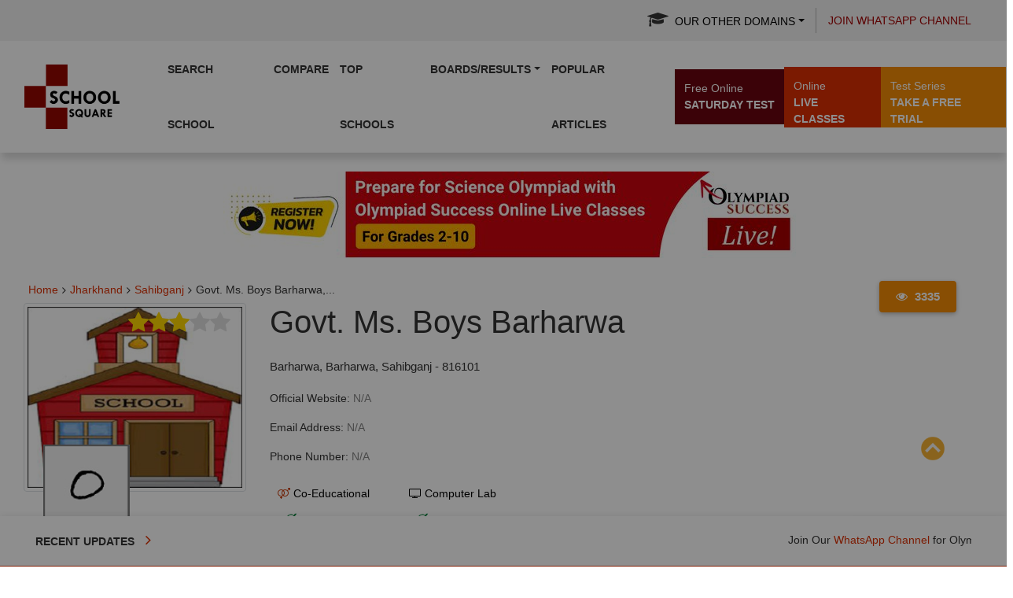

--- FILE ---
content_type: text/html; charset=utf-8
request_url: https://www.google.com/recaptcha/api2/aframe
body_size: 268
content:
<!DOCTYPE HTML><html><head><meta http-equiv="content-type" content="text/html; charset=UTF-8"></head><body><script nonce="r9YRXR79RLqcJt2wNk7mnQ">/** Anti-fraud and anti-abuse applications only. See google.com/recaptcha */ try{var clients={'sodar':'https://pagead2.googlesyndication.com/pagead/sodar?'};window.addEventListener("message",function(a){try{if(a.source===window.parent){var b=JSON.parse(a.data);var c=clients[b['id']];if(c){var d=document.createElement('img');d.src=c+b['params']+'&rc='+(localStorage.getItem("rc::a")?sessionStorage.getItem("rc::b"):"");window.document.body.appendChild(d);sessionStorage.setItem("rc::e",parseInt(sessionStorage.getItem("rc::e")||0)+1);localStorage.setItem("rc::h",'1768731386935');}}}catch(b){}});window.parent.postMessage("_grecaptcha_ready", "*");}catch(b){}</script></body></html>

--- FILE ---
content_type: text/javascript
request_url: https://schools.olympiadsuccess.com/assets/js/hc-sticky.js
body_size: 3343
content:
!function(t,e){"use strict";if("object"==typeof module&&"object"==typeof module.exports){if(!t.document)throw new Error("HC-Sticky requires a browser to run.");module.exports=e(t)}else"function"==typeof define&&define.amd?define("hcSticky",[],e(t)):e(t)}("undefined"!=typeof window?window:this,function(t){"use strict";var e={top:0,bottom:0,bottomEnd:0,innerTop:0,innerSticker:null,stickyClass:"sticky",stickTo:null,followScroll:!0,queries:null,queryFlow:"down",onStart:null,onStop:null,onBeforeResize:null,onResize:null,resizeDebounce:100,disable:!1},o=t.document,i=function(n,s){if("string"==typeof n&&(n=o.querySelector(n)),!n)return!1;var r={},l=i.Helpers,a=n.parentNode;"static"===l.getStyle(a,"position")&&(a.style.position="relative");var c=function(){var t=0<arguments.length&&void 0!==arguments[0]?arguments[0]:{};l.isEmptyObject(t)&&!l.isEmptyObject(r)||(r=Object.assign({},e,r,t))},f=function(){return r.disable},p=function(){if(r.queries){var o=t.innerWidth,i=r.queryFlow,n=r.queries;if(y=s,r=Object.assign({},e,y||{}),"up"===i)for(var a in n)a<=o&&!l.isEmptyObject(n[a])&&c(n[a]);else{var f=[];for(var p in r.queries){var u={};u[p]=n[p],f.push(u)}for(var d=f.length-1;0<=d;d--){var g=f[d],m=Object.keys(g)[0];o<=m&&!l.isEmptyObject(g[m])&&c(g[m])}}}var y},u={css:{},position:null,stick:function(){var t=0<arguments.length&&void 0!==arguments[0]?arguments[0]:{};l.hasClass(n,r.stickyClass)||(!1===d.isAttached&&d.attach(),u.position="fixed",n.style.position="fixed",n.style.left=d.offsetLeft+"px",n.style.width=d.width,void 0===t.bottom?n.style.bottom="auto":n.style.bottom=t.bottom+"px",void 0===t.top?n.style.top="auto":n.style.top=t.top+"px",n.classList?n.classList.add(r.stickyClass):n.className+=" "+r.stickyClass,r.onStart&&r.onStart.call(n,r))},release:function(){var t=0<arguments.length&&void 0!==arguments[0]?arguments[0]:{};if(t.stop=t.stop||!1,!0===t.stop||"fixed"===u.position||null===u.position||!(void 0===t.top&&void 0===t.bottom||void 0!==t.top&&(parseInt(l.getStyle(n,"top"))||0)===t.top||void 0!==t.bottom&&(parseInt(l.getStyle(n,"bottom"))||0)===t.bottom)){!0===t.stop?!0===d.isAttached&&d.detach():!1===d.isAttached&&d.attach();var e=t.position||u.css.position;u.position=e,n.style.position=e,n.style.left=!0===t.stop?u.css.left:d.positionLeft+"px",n.style.width="absolute"!==e?u.css.width:d.width,void 0===t.bottom?n.style.bottom=!0===t.stop?"":"auto":n.style.bottom=t.bottom+"px",void 0===t.top?n.style.top=!0===t.stop?"":"auto":n.style.top=t.top+"px",n.classList?n.classList.remove(r.stickyClass):n.className=n.className.replace(new RegExp("(^|\\b)"+r.stickyClass.split(" ").join("|")+"(\\b|$)","gi")," "),r.onStop&&r.onStop.call(n,r)}}},d={el:o.createElement("div"),offsetLeft:null,positionLeft:null,width:null,isAttached:!1,init:function(){for(var t in u.css)d.el.style[t]=u.css[t];d.el.style["z-index"]="-1";var e=l.getStyle(n);d.offsetLeft=l.offset(n).left-(parseInt(e.marginLeft)||0),d.positionLeft=l.position(n).left,d.width=l.getStyle(n,"width")},attach:function(){a.insertBefore(d.el,n),d.isAttached=!0},detach:function(){d.el=a.removeChild(d.el),d.isAttached=!1}},g=void 0,m=void 0,y=void 0,h=void 0,v=void 0,b=void 0,S=void 0,w=void 0,E=void 0,k=void 0,x=void 0,L=void 0,T=void 0,j=void 0,O=void 0,C=void 0,z=void 0,N=void 0,R=t.pageYOffset||o.documentElement.scrollTop,H=0,A=void 0,B=function(){O=N(),h=z(),T=v+h-w-x,j=S<O;var e=t.pageYOffset||o.documentElement.scrollTop,i=Math.round(l.offset(n).top),s=i-e,c=void 0;A=e<R?"up":"down",H=e-R,L<(R=e)?T+w+(j?E:0)-(r.followScroll&&j?0:w)<=e+O-k-(S-(L-k)<O-k&&r.followScroll&&0<(c=O-S-k)?c:0)?u.release({position:"absolute",bottom:b+a.offsetHeight-T-w}):j&&r.followScroll?"down"===A?Math.floor(s+O+E)<=S?u.stick({bottom:E}):"fixed"===u.position&&u.release({position:"absolute",top:i-w-L-H+k}):Math.ceil(s+k)<0&&"fixed"===u.position?u.release({position:"absolute",top:i-w-L+k-H}):e+w-k<=i&&u.stick({top:w-k}):u.stick({top:w-k}):u.release({stop:!0})},I=!1,q=!1,M=function(){I&&(l.event.unbind(t,"scroll",B),I=!1)},F=function(){var e,i,s,c;null!==n.offsetParent&&"none"!==l.getStyle(n,"display")?(u.css=(e=n,i=l.getCascadedStyle(e),s=l.getStyle(e),c={height:e.offsetHeight+"px",left:i.left,right:i.right,top:i.top,bottom:i.bottom,position:s.position,display:s.display,verticalAlign:s.verticalAlign,boxSizing:s.boxSizing,marginLeft:i.marginLeft,marginRight:i.marginRight,marginTop:i.marginTop,marginBottom:i.marginBottom,paddingLeft:i.paddingLeft,paddingRight:i.paddingRight},i.float&&(c.float=i.float||"none"),i.cssFloat&&(c.cssFloat=i.cssFloat||"none"),s.MozBoxSizing&&(c.MozBoxSizing=s.MozBoxSizing),c.width="auto"!==i.width?i.width:"border-box"===c.boxSizing||"border-box"===c.MozBoxSizing?e.offsetWidth+"px":s.width,c),d.init(),g=!(!r.stickTo||!("document"===r.stickTo||r.stickTo.nodeType&&9===r.stickTo.nodeType||"object"==typeof r.stickTo&&r.stickTo instanceof("undefined"!=typeof HTMLDocument?HTMLDocument:Document))),m=r.stickTo?g?o:"string"==typeof r.stickTo?o.querySelector(r.stickTo):r.stickTo:a,O=(N=function(){var t=n.offsetHeight+(parseInt(u.css.marginTop)||0)+(parseInt(u.css.marginBottom)||0),e=(O||0)-t;return-1<=e&&e<=1?O:t})(),h=(z=function(){return g?Math.max(o.documentElement.clientHeight,o.body.scrollHeight,o.documentElement.scrollHeight,o.body.offsetHeight,o.documentElement.offsetHeight):m.offsetHeight})(),v=g?0:l.offset(m).top,b=r.stickTo?g?0:l.offset(a).top:v,S=t.innerHeight,C=n.offsetTop-(parseInt(u.css.marginTop)||0),y=r.innerSticker?"string"==typeof r.innerSticker?o.querySelector(r.innerSticker):r.innerSticker:null,w=isNaN(r.top)&&-1<r.top.indexOf("%")?parseFloat(r.top)/100*S:r.top,E=isNaN(r.bottom)&&-1<r.bottom.indexOf("%")?parseFloat(r.bottom)/100*S:r.bottom,k=y?y.offsetTop:r.innerTop?r.innerTop:0,x=isNaN(r.bottomEnd)&&-1<r.bottomEnd.indexOf("%")?parseFloat(r.bottomEnd)/100*S:r.bottomEnd,L=v-w+k+C,h<=O?M():(B(),I||(l.event.bind(t,"scroll",B),I=!0))):M()},D=function(){n.style.position="",n.style.left="",n.style.top="",n.style.bottom="",n.style.width="",n.classList?n.classList.remove(r.stickyClass):n.className=n.className.replace(new RegExp("(^|\\b)"+r.stickyClass.split(" ").join("|")+"(\\b|$)","gi")," "),u.css={},!(u.position=null)===d.isAttached&&d.detach()},P=function(){D(),p(),f()?M():F()},W=function(){r.onBeforeResize&&r.onBeforeResize.call(n,r),P(),r.onResize&&r.onResize.call(n,r)},V=r.resizeDebounce?l.debounce(W,r.resizeDebounce):W,Y=function(){q&&(l.event.unbind(t,"resize",V),q=!1),M()},$=function(){q||(l.event.bind(t,"resize",V),q=!0),p(),f()?M():F()};this.options=function(t){return t?r.option||null:Object.assign({},r)},this.reinit=P,this.update=function(t){c(t),s=Object.assign({},s,t||{}),P()},this.attach=$,this.detach=Y,this.destroy=function(){Y(),D()},c(s),$(),l.event.bind(t,"load",P)};if(void 0!==t.jQuery){var n=t.jQuery;n.fn.extend({hcSticky:function(t){return this.length?this.each(function(){var e="hcSticky",o=n.data(this,e);o?o.update(t):(o=new i(this,t),n.data(this,e,o))}):this}})}return t.hcSticky=t.hcSticky||i,i}),function(t){"use strict";var e=t.hcSticky,o=t.document;"function"!=typeof Object.assign&&Object.defineProperty(Object,"assign",{value:function(t,e){if(null==t)throw new TypeError("Cannot convert undefined or null to object");for(var o=Object(t),i=1;i<arguments.length;i++){var n=arguments[i];if(null!=n)for(var s in n)Object.prototype.hasOwnProperty.call(n,s)&&(o[s]=n[s])}return o},writable:!0,configurable:!0}),Array.prototype.forEach||(Array.prototype.forEach=function(t){var e,o;if(null==this)throw new TypeError("this is null or not defined");var i=Object(this),n=i.length>>>0;if("function"!=typeof t)throw new TypeError(t+" is not a function");for(1<arguments.length&&(e=arguments[1]),o=0;o<n;){var s;o in i&&(s=i[o],t.call(e,s,o,i)),o++}});var i=function(){var e=o.documentElement,i=function(){};function n(e){var o=t.event;return o.target=o.target||o.srcElement||e,o}e.addEventListener?i=function(t,e,o){t.addEventListener(e,o,!1)}:e.attachEvent&&(i=function(t,e,o){t[e+o]=o.handleEvent?function(){var e=n(t);o.handleEvent.call(o,e)}:function(){var e=n(t);o.call(t,e)},t.attachEvent("on"+e,t[e+o])});var s=function(){};return e.removeEventListener?s=function(t,e,o){t.removeEventListener(e,o,!1)}:e.detachEvent&&(s=function(t,e,o){t.detachEvent("on"+e,t[e+o]);try{delete t[e+o]}catch(i){t[e+o]=void 0}}),{bind:i,unbind:s}}(),n=function(e,i){return t.getComputedStyle?i?o.defaultView.getComputedStyle(e,null).getPropertyValue(i):o.defaultView.getComputedStyle(e,null):e.currentStyle?i?e.currentStyle[i.replace(/-\w/g,function(t){return t.toUpperCase().replace("-","")})]:e.currentStyle:void 0},s=function(e){var i=e.getBoundingClientRect(),n=t.pageYOffset||o.documentElement.scrollTop,s=t.pageXOffset||o.documentElement.scrollLeft;return{top:i.top+n,left:i.left+s}};e.Helpers={isEmptyObject:function(t){for(var e in t)return!1;return!0},debounce:function(t,e,o){var i=void 0;return function(){var n=this,s=arguments,r=o&&!i;clearTimeout(i),i=setTimeout(function(){i=null,o||t.apply(n,s)},e),r&&t.apply(n,s)}},hasClass:function(t,e){return t.classList?t.classList.contains(e):new RegExp("(^| )"+e+"( |$)","gi").test(t.className)},offset:s,position:function(t){var e=t.offsetParent,o=s(e),i=s(t),r=n(e),l=n(t);return o.top+=parseInt(r.borderTopWidth)||0,o.left+=parseInt(r.borderLeftWidth)||0,{top:i.top-o.top-(parseInt(l.marginTop)||0),left:i.left-o.left-(parseInt(l.marginLeft)||0)}},getStyle:n,getCascadedStyle:function(e){var i=e.cloneNode(!0);i.style.display="none",Array.prototype.slice.call(i.querySelectorAll('input[type="radio"]')).forEach(function(t){t.removeAttribute("name")}),e.parentNode.insertBefore(i,e.nextSibling);var n=void 0;i.currentStyle?n=i.currentStyle:t.getComputedStyle&&(n=o.defaultView.getComputedStyle(i,null));var s={};for(var r in n)!isNaN(r)||"string"!=typeof n[r]&&"number"!=typeof n[r]||(s[r]=n[r]);if(Object.keys(s).length<3)for(var l in s={},n)isNaN(l)||(s[n[l].replace(/-\w/g,function(t){return t.toUpperCase().replace("-","")})]=n.getPropertyValue(n[l]));if(s.margin||"auto"!==s.marginLeft?s.margin||s.marginLeft!==s.marginRight||s.marginLeft!==s.marginTop||s.marginLeft!==s.marginBottom||(s.margin=s.marginLeft):s.margin="auto",!s.margin&&"0px"===s.marginLeft&&"0px"===s.marginRight){var a=e.offsetLeft-e.parentNode.offsetLeft,c=a-(parseInt(s.left)||0)-(parseInt(s.right)||0),f=e.parentNode.offsetWidth-e.offsetWidth-a-(parseInt(s.right)||0)+(parseInt(s.left)||0)-c;0!==f&&1!==f||(s.margin="auto")}return i.parentNode.removeChild(i),i=null,s},event:i}}(window);